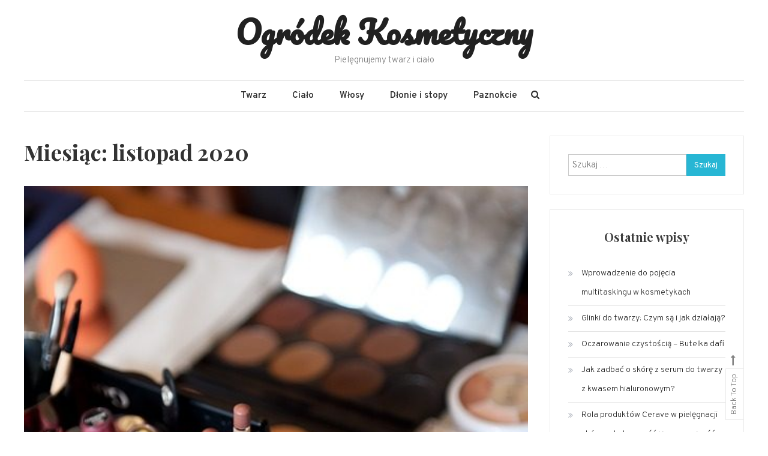

--- FILE ---
content_type: text/html; charset=UTF-8
request_url: https://ogrodekkosmetyczny.pl/2020/11/
body_size: 8447
content:
<!doctype html>
<html lang="pl-PL">
<head>
	<meta charset="UTF-8">
	<meta name="viewport" content="width=device-width, initial-scale=1">
	<link rel="profile" href="http://gmpg.org/xfn/11">

	<title>listopad 2020 &#8211; Ogródek Kosmetyczny</title>
<meta name='robots' content='max-image-preview:large' />
	<style>img:is([sizes="auto" i], [sizes^="auto," i]) { contain-intrinsic-size: 3000px 1500px }</style>
	<link rel='dns-prefetch' href='//fonts.googleapis.com' />
<link rel="alternate" type="application/rss+xml" title="Ogródek Kosmetyczny &raquo; Kanał z wpisami" href="https://ogrodekkosmetyczny.pl/feed/" />
<link rel="alternate" type="application/rss+xml" title="Ogródek Kosmetyczny &raquo; Kanał z komentarzami" href="https://ogrodekkosmetyczny.pl/comments/feed/" />
<script type="text/javascript">
/* <![CDATA[ */
window._wpemojiSettings = {"baseUrl":"https:\/\/s.w.org\/images\/core\/emoji\/16.0.1\/72x72\/","ext":".png","svgUrl":"https:\/\/s.w.org\/images\/core\/emoji\/16.0.1\/svg\/","svgExt":".svg","source":{"concatemoji":"https:\/\/ogrodekkosmetyczny.pl\/wp-includes\/js\/wp-emoji-release.min.js?ver=6.8.3"}};
/*! This file is auto-generated */
!function(s,n){var o,i,e;function c(e){try{var t={supportTests:e,timestamp:(new Date).valueOf()};sessionStorage.setItem(o,JSON.stringify(t))}catch(e){}}function p(e,t,n){e.clearRect(0,0,e.canvas.width,e.canvas.height),e.fillText(t,0,0);var t=new Uint32Array(e.getImageData(0,0,e.canvas.width,e.canvas.height).data),a=(e.clearRect(0,0,e.canvas.width,e.canvas.height),e.fillText(n,0,0),new Uint32Array(e.getImageData(0,0,e.canvas.width,e.canvas.height).data));return t.every(function(e,t){return e===a[t]})}function u(e,t){e.clearRect(0,0,e.canvas.width,e.canvas.height),e.fillText(t,0,0);for(var n=e.getImageData(16,16,1,1),a=0;a<n.data.length;a++)if(0!==n.data[a])return!1;return!0}function f(e,t,n,a){switch(t){case"flag":return n(e,"\ud83c\udff3\ufe0f\u200d\u26a7\ufe0f","\ud83c\udff3\ufe0f\u200b\u26a7\ufe0f")?!1:!n(e,"\ud83c\udde8\ud83c\uddf6","\ud83c\udde8\u200b\ud83c\uddf6")&&!n(e,"\ud83c\udff4\udb40\udc67\udb40\udc62\udb40\udc65\udb40\udc6e\udb40\udc67\udb40\udc7f","\ud83c\udff4\u200b\udb40\udc67\u200b\udb40\udc62\u200b\udb40\udc65\u200b\udb40\udc6e\u200b\udb40\udc67\u200b\udb40\udc7f");case"emoji":return!a(e,"\ud83e\udedf")}return!1}function g(e,t,n,a){var r="undefined"!=typeof WorkerGlobalScope&&self instanceof WorkerGlobalScope?new OffscreenCanvas(300,150):s.createElement("canvas"),o=r.getContext("2d",{willReadFrequently:!0}),i=(o.textBaseline="top",o.font="600 32px Arial",{});return e.forEach(function(e){i[e]=t(o,e,n,a)}),i}function t(e){var t=s.createElement("script");t.src=e,t.defer=!0,s.head.appendChild(t)}"undefined"!=typeof Promise&&(o="wpEmojiSettingsSupports",i=["flag","emoji"],n.supports={everything:!0,everythingExceptFlag:!0},e=new Promise(function(e){s.addEventListener("DOMContentLoaded",e,{once:!0})}),new Promise(function(t){var n=function(){try{var e=JSON.parse(sessionStorage.getItem(o));if("object"==typeof e&&"number"==typeof e.timestamp&&(new Date).valueOf()<e.timestamp+604800&&"object"==typeof e.supportTests)return e.supportTests}catch(e){}return null}();if(!n){if("undefined"!=typeof Worker&&"undefined"!=typeof OffscreenCanvas&&"undefined"!=typeof URL&&URL.createObjectURL&&"undefined"!=typeof Blob)try{var e="postMessage("+g.toString()+"("+[JSON.stringify(i),f.toString(),p.toString(),u.toString()].join(",")+"));",a=new Blob([e],{type:"text/javascript"}),r=new Worker(URL.createObjectURL(a),{name:"wpTestEmojiSupports"});return void(r.onmessage=function(e){c(n=e.data),r.terminate(),t(n)})}catch(e){}c(n=g(i,f,p,u))}t(n)}).then(function(e){for(var t in e)n.supports[t]=e[t],n.supports.everything=n.supports.everything&&n.supports[t],"flag"!==t&&(n.supports.everythingExceptFlag=n.supports.everythingExceptFlag&&n.supports[t]);n.supports.everythingExceptFlag=n.supports.everythingExceptFlag&&!n.supports.flag,n.DOMReady=!1,n.readyCallback=function(){n.DOMReady=!0}}).then(function(){return e}).then(function(){var e;n.supports.everything||(n.readyCallback(),(e=n.source||{}).concatemoji?t(e.concatemoji):e.wpemoji&&e.twemoji&&(t(e.twemoji),t(e.wpemoji)))}))}((window,document),window._wpemojiSettings);
/* ]]> */
</script>
<style id='wp-emoji-styles-inline-css' type='text/css'>

	img.wp-smiley, img.emoji {
		display: inline !important;
		border: none !important;
		box-shadow: none !important;
		height: 1em !important;
		width: 1em !important;
		margin: 0 0.07em !important;
		vertical-align: -0.1em !important;
		background: none !important;
		padding: 0 !important;
	}
</style>
<link rel='stylesheet' id='wp-block-library-css' href='https://ogrodekkosmetyczny.pl/wp-includes/css/dist/block-library/style.min.css?ver=6.8.3' type='text/css' media='all' />
<style id='classic-theme-styles-inline-css' type='text/css'>
/*! This file is auto-generated */
.wp-block-button__link{color:#fff;background-color:#32373c;border-radius:9999px;box-shadow:none;text-decoration:none;padding:calc(.667em + 2px) calc(1.333em + 2px);font-size:1.125em}.wp-block-file__button{background:#32373c;color:#fff;text-decoration:none}
</style>
<style id='global-styles-inline-css' type='text/css'>
:root{--wp--preset--aspect-ratio--square: 1;--wp--preset--aspect-ratio--4-3: 4/3;--wp--preset--aspect-ratio--3-4: 3/4;--wp--preset--aspect-ratio--3-2: 3/2;--wp--preset--aspect-ratio--2-3: 2/3;--wp--preset--aspect-ratio--16-9: 16/9;--wp--preset--aspect-ratio--9-16: 9/16;--wp--preset--color--black: #000000;--wp--preset--color--cyan-bluish-gray: #abb8c3;--wp--preset--color--white: #ffffff;--wp--preset--color--pale-pink: #f78da7;--wp--preset--color--vivid-red: #cf2e2e;--wp--preset--color--luminous-vivid-orange: #ff6900;--wp--preset--color--luminous-vivid-amber: #fcb900;--wp--preset--color--light-green-cyan: #7bdcb5;--wp--preset--color--vivid-green-cyan: #00d084;--wp--preset--color--pale-cyan-blue: #8ed1fc;--wp--preset--color--vivid-cyan-blue: #0693e3;--wp--preset--color--vivid-purple: #9b51e0;--wp--preset--gradient--vivid-cyan-blue-to-vivid-purple: linear-gradient(135deg,rgba(6,147,227,1) 0%,rgb(155,81,224) 100%);--wp--preset--gradient--light-green-cyan-to-vivid-green-cyan: linear-gradient(135deg,rgb(122,220,180) 0%,rgb(0,208,130) 100%);--wp--preset--gradient--luminous-vivid-amber-to-luminous-vivid-orange: linear-gradient(135deg,rgba(252,185,0,1) 0%,rgba(255,105,0,1) 100%);--wp--preset--gradient--luminous-vivid-orange-to-vivid-red: linear-gradient(135deg,rgba(255,105,0,1) 0%,rgb(207,46,46) 100%);--wp--preset--gradient--very-light-gray-to-cyan-bluish-gray: linear-gradient(135deg,rgb(238,238,238) 0%,rgb(169,184,195) 100%);--wp--preset--gradient--cool-to-warm-spectrum: linear-gradient(135deg,rgb(74,234,220) 0%,rgb(151,120,209) 20%,rgb(207,42,186) 40%,rgb(238,44,130) 60%,rgb(251,105,98) 80%,rgb(254,248,76) 100%);--wp--preset--gradient--blush-light-purple: linear-gradient(135deg,rgb(255,206,236) 0%,rgb(152,150,240) 100%);--wp--preset--gradient--blush-bordeaux: linear-gradient(135deg,rgb(254,205,165) 0%,rgb(254,45,45) 50%,rgb(107,0,62) 100%);--wp--preset--gradient--luminous-dusk: linear-gradient(135deg,rgb(255,203,112) 0%,rgb(199,81,192) 50%,rgb(65,88,208) 100%);--wp--preset--gradient--pale-ocean: linear-gradient(135deg,rgb(255,245,203) 0%,rgb(182,227,212) 50%,rgb(51,167,181) 100%);--wp--preset--gradient--electric-grass: linear-gradient(135deg,rgb(202,248,128) 0%,rgb(113,206,126) 100%);--wp--preset--gradient--midnight: linear-gradient(135deg,rgb(2,3,129) 0%,rgb(40,116,252) 100%);--wp--preset--font-size--small: 13px;--wp--preset--font-size--medium: 20px;--wp--preset--font-size--large: 36px;--wp--preset--font-size--x-large: 42px;--wp--preset--spacing--20: 0.44rem;--wp--preset--spacing--30: 0.67rem;--wp--preset--spacing--40: 1rem;--wp--preset--spacing--50: 1.5rem;--wp--preset--spacing--60: 2.25rem;--wp--preset--spacing--70: 3.38rem;--wp--preset--spacing--80: 5.06rem;--wp--preset--shadow--natural: 6px 6px 9px rgba(0, 0, 0, 0.2);--wp--preset--shadow--deep: 12px 12px 50px rgba(0, 0, 0, 0.4);--wp--preset--shadow--sharp: 6px 6px 0px rgba(0, 0, 0, 0.2);--wp--preset--shadow--outlined: 6px 6px 0px -3px rgba(255, 255, 255, 1), 6px 6px rgba(0, 0, 0, 1);--wp--preset--shadow--crisp: 6px 6px 0px rgba(0, 0, 0, 1);}:where(.is-layout-flex){gap: 0.5em;}:where(.is-layout-grid){gap: 0.5em;}body .is-layout-flex{display: flex;}.is-layout-flex{flex-wrap: wrap;align-items: center;}.is-layout-flex > :is(*, div){margin: 0;}body .is-layout-grid{display: grid;}.is-layout-grid > :is(*, div){margin: 0;}:where(.wp-block-columns.is-layout-flex){gap: 2em;}:where(.wp-block-columns.is-layout-grid){gap: 2em;}:where(.wp-block-post-template.is-layout-flex){gap: 1.25em;}:where(.wp-block-post-template.is-layout-grid){gap: 1.25em;}.has-black-color{color: var(--wp--preset--color--black) !important;}.has-cyan-bluish-gray-color{color: var(--wp--preset--color--cyan-bluish-gray) !important;}.has-white-color{color: var(--wp--preset--color--white) !important;}.has-pale-pink-color{color: var(--wp--preset--color--pale-pink) !important;}.has-vivid-red-color{color: var(--wp--preset--color--vivid-red) !important;}.has-luminous-vivid-orange-color{color: var(--wp--preset--color--luminous-vivid-orange) !important;}.has-luminous-vivid-amber-color{color: var(--wp--preset--color--luminous-vivid-amber) !important;}.has-light-green-cyan-color{color: var(--wp--preset--color--light-green-cyan) !important;}.has-vivid-green-cyan-color{color: var(--wp--preset--color--vivid-green-cyan) !important;}.has-pale-cyan-blue-color{color: var(--wp--preset--color--pale-cyan-blue) !important;}.has-vivid-cyan-blue-color{color: var(--wp--preset--color--vivid-cyan-blue) !important;}.has-vivid-purple-color{color: var(--wp--preset--color--vivid-purple) !important;}.has-black-background-color{background-color: var(--wp--preset--color--black) !important;}.has-cyan-bluish-gray-background-color{background-color: var(--wp--preset--color--cyan-bluish-gray) !important;}.has-white-background-color{background-color: var(--wp--preset--color--white) !important;}.has-pale-pink-background-color{background-color: var(--wp--preset--color--pale-pink) !important;}.has-vivid-red-background-color{background-color: var(--wp--preset--color--vivid-red) !important;}.has-luminous-vivid-orange-background-color{background-color: var(--wp--preset--color--luminous-vivid-orange) !important;}.has-luminous-vivid-amber-background-color{background-color: var(--wp--preset--color--luminous-vivid-amber) !important;}.has-light-green-cyan-background-color{background-color: var(--wp--preset--color--light-green-cyan) !important;}.has-vivid-green-cyan-background-color{background-color: var(--wp--preset--color--vivid-green-cyan) !important;}.has-pale-cyan-blue-background-color{background-color: var(--wp--preset--color--pale-cyan-blue) !important;}.has-vivid-cyan-blue-background-color{background-color: var(--wp--preset--color--vivid-cyan-blue) !important;}.has-vivid-purple-background-color{background-color: var(--wp--preset--color--vivid-purple) !important;}.has-black-border-color{border-color: var(--wp--preset--color--black) !important;}.has-cyan-bluish-gray-border-color{border-color: var(--wp--preset--color--cyan-bluish-gray) !important;}.has-white-border-color{border-color: var(--wp--preset--color--white) !important;}.has-pale-pink-border-color{border-color: var(--wp--preset--color--pale-pink) !important;}.has-vivid-red-border-color{border-color: var(--wp--preset--color--vivid-red) !important;}.has-luminous-vivid-orange-border-color{border-color: var(--wp--preset--color--luminous-vivid-orange) !important;}.has-luminous-vivid-amber-border-color{border-color: var(--wp--preset--color--luminous-vivid-amber) !important;}.has-light-green-cyan-border-color{border-color: var(--wp--preset--color--light-green-cyan) !important;}.has-vivid-green-cyan-border-color{border-color: var(--wp--preset--color--vivid-green-cyan) !important;}.has-pale-cyan-blue-border-color{border-color: var(--wp--preset--color--pale-cyan-blue) !important;}.has-vivid-cyan-blue-border-color{border-color: var(--wp--preset--color--vivid-cyan-blue) !important;}.has-vivid-purple-border-color{border-color: var(--wp--preset--color--vivid-purple) !important;}.has-vivid-cyan-blue-to-vivid-purple-gradient-background{background: var(--wp--preset--gradient--vivid-cyan-blue-to-vivid-purple) !important;}.has-light-green-cyan-to-vivid-green-cyan-gradient-background{background: var(--wp--preset--gradient--light-green-cyan-to-vivid-green-cyan) !important;}.has-luminous-vivid-amber-to-luminous-vivid-orange-gradient-background{background: var(--wp--preset--gradient--luminous-vivid-amber-to-luminous-vivid-orange) !important;}.has-luminous-vivid-orange-to-vivid-red-gradient-background{background: var(--wp--preset--gradient--luminous-vivid-orange-to-vivid-red) !important;}.has-very-light-gray-to-cyan-bluish-gray-gradient-background{background: var(--wp--preset--gradient--very-light-gray-to-cyan-bluish-gray) !important;}.has-cool-to-warm-spectrum-gradient-background{background: var(--wp--preset--gradient--cool-to-warm-spectrum) !important;}.has-blush-light-purple-gradient-background{background: var(--wp--preset--gradient--blush-light-purple) !important;}.has-blush-bordeaux-gradient-background{background: var(--wp--preset--gradient--blush-bordeaux) !important;}.has-luminous-dusk-gradient-background{background: var(--wp--preset--gradient--luminous-dusk) !important;}.has-pale-ocean-gradient-background{background: var(--wp--preset--gradient--pale-ocean) !important;}.has-electric-grass-gradient-background{background: var(--wp--preset--gradient--electric-grass) !important;}.has-midnight-gradient-background{background: var(--wp--preset--gradient--midnight) !important;}.has-small-font-size{font-size: var(--wp--preset--font-size--small) !important;}.has-medium-font-size{font-size: var(--wp--preset--font-size--medium) !important;}.has-large-font-size{font-size: var(--wp--preset--font-size--large) !important;}.has-x-large-font-size{font-size: var(--wp--preset--font-size--x-large) !important;}
:where(.wp-block-post-template.is-layout-flex){gap: 1.25em;}:where(.wp-block-post-template.is-layout-grid){gap: 1.25em;}
:where(.wp-block-columns.is-layout-flex){gap: 2em;}:where(.wp-block-columns.is-layout-grid){gap: 2em;}
:root :where(.wp-block-pullquote){font-size: 1.5em;line-height: 1.6;}
</style>
<link rel='stylesheet' id='dashicons-css' href='https://ogrodekkosmetyczny.pl/wp-includes/css/dashicons.min.css?ver=6.8.3' type='text/css' media='all' />
<link rel='stylesheet' id='admin-bar-css' href='https://ogrodekkosmetyczny.pl/wp-includes/css/admin-bar.min.css?ver=6.8.3' type='text/css' media='all' />
<style id='admin-bar-inline-css' type='text/css'>

    /* Hide CanvasJS credits for P404 charts specifically */
    #p404RedirectChart .canvasjs-chart-credit {
        display: none !important;
    }
    
    #p404RedirectChart canvas {
        border-radius: 6px;
    }

    .p404-redirect-adminbar-weekly-title {
        font-weight: bold;
        font-size: 14px;
        color: #fff;
        margin-bottom: 6px;
    }

    #wpadminbar #wp-admin-bar-p404_free_top_button .ab-icon:before {
        content: "\f103";
        color: #dc3545;
        top: 3px;
    }
    
    #wp-admin-bar-p404_free_top_button .ab-item {
        min-width: 80px !important;
        padding: 0px !important;
    }
    
    /* Ensure proper positioning and z-index for P404 dropdown */
    .p404-redirect-adminbar-dropdown-wrap { 
        min-width: 0; 
        padding: 0;
        position: static !important;
    }
    
    #wpadminbar #wp-admin-bar-p404_free_top_button_dropdown {
        position: static !important;
    }
    
    #wpadminbar #wp-admin-bar-p404_free_top_button_dropdown .ab-item {
        padding: 0 !important;
        margin: 0 !important;
    }
    
    .p404-redirect-dropdown-container {
        min-width: 340px;
        padding: 18px 18px 12px 18px;
        background: #23282d !important;
        color: #fff;
        border-radius: 12px;
        box-shadow: 0 8px 32px rgba(0,0,0,0.25);
        margin-top: 10px;
        position: relative !important;
        z-index: 999999 !important;
        display: block !important;
        border: 1px solid #444;
    }
    
    /* Ensure P404 dropdown appears on hover */
    #wpadminbar #wp-admin-bar-p404_free_top_button .p404-redirect-dropdown-container { 
        display: none !important;
    }
    
    #wpadminbar #wp-admin-bar-p404_free_top_button:hover .p404-redirect-dropdown-container { 
        display: block !important;
    }
    
    #wpadminbar #wp-admin-bar-p404_free_top_button:hover #wp-admin-bar-p404_free_top_button_dropdown .p404-redirect-dropdown-container {
        display: block !important;
    }
    
    .p404-redirect-card {
        background: #2c3338;
        border-radius: 8px;
        padding: 18px 18px 12px 18px;
        box-shadow: 0 2px 8px rgba(0,0,0,0.07);
        display: flex;
        flex-direction: column;
        align-items: flex-start;
        border: 1px solid #444;
    }
    
    .p404-redirect-btn {
        display: inline-block;
        background: #dc3545;
        color: #fff !important;
        font-weight: bold;
        padding: 5px 22px;
        border-radius: 8px;
        text-decoration: none;
        font-size: 17px;
        transition: background 0.2s, box-shadow 0.2s;
        margin-top: 8px;
        box-shadow: 0 2px 8px rgba(220,53,69,0.15);
        text-align: center;
        line-height: 1.6;
    }
    
    .p404-redirect-btn:hover {
        background: #c82333;
        color: #fff !important;
        box-shadow: 0 4px 16px rgba(220,53,69,0.25);
    }
    
    /* Prevent conflicts with other admin bar dropdowns */
    #wpadminbar .ab-top-menu > li:hover > .ab-item,
    #wpadminbar .ab-top-menu > li.hover > .ab-item {
        z-index: auto;
    }
    
    #wpadminbar #wp-admin-bar-p404_free_top_button:hover > .ab-item {
        z-index: 999998 !important;
    }
    
</style>
<link rel='stylesheet' id='wisdom-blog-fonts-css' href='https://fonts.googleapis.com/css?family=Playfair+Display%3A400%2C700%7COverpass%3A300%2C400%2C600%2C700%7CPacifico%3A400&#038;subset=latin%2Clatin-ext' type='text/css' media='all' />
<link rel='stylesheet' id='font-awesome-css' href='https://ogrodekkosmetyczny.pl/wp-content/themes/wisdom-blog/assets/library/font-awesome/css/font-awesome.min.css?ver=4.7.0' type='text/css' media='all' />
<link rel='stylesheet' id='animate-css' href='https://ogrodekkosmetyczny.pl/wp-content/themes/wisdom-blog/assets/library/animate/animate.min.css?ver=3.5.1' type='text/css' media='all' />
<link rel='stylesheet' id='wisdom-blog-style-css' href='https://ogrodekkosmetyczny.pl/wp-content/themes/wisdom-blog/style.css?ver=1.1.5' type='text/css' media='all' />
<style id='wisdom-blog-style-inline-css' type='text/css'>
.edit-link .post-edit-link,.reply .comment-reply-link,.widget_search .search-submit,.widget_search .search-submit,article.sticky:before,.widget_search .search-submit:hover{background:#27B6D4}
a,a:hover,a:focus,a:active,.entry-footer a:hover,.comment-author .fn .url:hover,.commentmetadata .comment-edit-link,#cancel-comment-reply-link,#cancel-comment-reply-link:before,.logged-in-as a,.widget a:hover,.widget a:hover::before,.widget li:hover::before,.banner-btn a:hover,.entry-title a:hover,.entry-title a:hover,.cat-links a:hover,.wisdom_blog_latest_posts .cv-post-title a:hover,#cv-scrollup:hover{color:#27B6D4}
widget_search .search-submit,.widget_search .search-submit:hover{border-color:#27B6D4}
</style>
<link rel='stylesheet' id='wisdom-blog-responsive-style-css' href='https://ogrodekkosmetyczny.pl/wp-content/themes/wisdom-blog/assets/css/cv-responsive.css?ver=1.1.5' type='text/css' media='all' />
<script type="text/javascript" src="https://ogrodekkosmetyczny.pl/wp-includes/js/jquery/jquery.min.js?ver=3.7.1" id="jquery-core-js"></script>
<script type="text/javascript" src="https://ogrodekkosmetyczny.pl/wp-includes/js/jquery/jquery-migrate.min.js?ver=3.4.1" id="jquery-migrate-js"></script>
<link rel="https://api.w.org/" href="https://ogrodekkosmetyczny.pl/wp-json/" /><link rel="EditURI" type="application/rsd+xml" title="RSD" href="https://ogrodekkosmetyczny.pl/xmlrpc.php?rsd" />
<meta name="generator" content="WordPress 6.8.3" />
<style type="text/css">.recentcomments a{display:inline !important;padding:0 !important;margin:0 !important;}</style></head>

<body class="archive date wp-theme-wisdom-blog hfeed right-sidebar classic-archive-layout fullwidth-layout">
<div id="page" class="site">
	<a class="skip-link screen-reader-text" href="#content">Skip to content</a>
	
	<header id="masthead" class="site-header">
		<div class="cv-container">
			<div class="site-branding">
							<p class="site-title"><a href="https://ogrodekkosmetyczny.pl/" rel="home">Ogródek Kosmetyczny</a></p>
								<p class="site-description">Pielęgnujemy twarz i ciało</p>
						</div><!-- .site-branding -->

			<div id="stickyNav" class="cv-menu-wrapper">
	            <div class="menu-toggle cv-hide"><a href="javascript:void(0);"><i class="fa fa-bars"></i></a></div>
				<nav id="site-navigation" class="main-navigation">
					<div class="menu-men1-container"><ul id="primary-menu" class="menu"><li id="menu-item-7" class="menu-item menu-item-type-taxonomy menu-item-object-category menu-item-7"><a href="https://ogrodekkosmetyczny.pl/category/twarz/">Twarz</a></li>
<li id="menu-item-8" class="menu-item menu-item-type-taxonomy menu-item-object-category menu-item-8"><a href="https://ogrodekkosmetyczny.pl/category/cialo/">Ciało</a></li>
<li id="menu-item-9" class="menu-item menu-item-type-taxonomy menu-item-object-category menu-item-9"><a href="https://ogrodekkosmetyczny.pl/category/wlosy/">Włosy</a></li>
<li id="menu-item-10" class="menu-item menu-item-type-taxonomy menu-item-object-category menu-item-10"><a href="https://ogrodekkosmetyczny.pl/category/dlonie-i-stopy/">Dłonie i stopy</a></li>
<li id="menu-item-11" class="menu-item menu-item-type-taxonomy menu-item-object-category menu-item-11"><a href="https://ogrodekkosmetyczny.pl/category/paznokcie/">Paznokcie</a></li>
</ul></div>					<div class="menu-toggle-off" data-focus=".cv-menu-wrapper .menu-toggle"><a href="javascript:void(0);"><i class="fa fa-times"></i></a></div>
				</nav><!-- #site-navigation -->
				<div class="cv-menu-extra-wrap">
										<div class="cv-menu-search">
						<div class="cv-search-icon"><a href="javascript:void(0);"><i class="fa fa-search"></i></a></div>
						<div class="cv-form-wrap">
							<div class="cv-form-close" data-focus="cv-menu-search .cv-search-icon"><a href="javascript:void(0);"><i class="fa fa-close"></i></a></div>
							<form role="search" method="get" class="search-form" action="https://ogrodekkosmetyczny.pl/">
				<label>
					<span class="screen-reader-text">Szukaj:</span>
					<input type="search" class="search-field" placeholder="Szukaj &hellip;" value="" name="s" />
				</label>
				<input type="submit" class="search-submit" value="Szukaj" />
			</form>						</div>
					</div>
									</div><!-- .menu-extra-wrap -->
			</div><!-- .cv-menu-wrapper -->
		</div> <!-- cv-container -->
	</header><!-- #masthead -->

	<div id="content" class="site-content">
				<div class="cv-container">
			<div class="cv-content-wrapper">
	<div id="primary" class="content-area">
		<main id="main" class="site-main">

		
			<header class="page-header">
				<h1 class="page-title">Miesiąc: <span>listopad 2020</span></h1>			</header><!-- .page-header -->

			
<article id="post-358" class="has-thumbnail wow fadeInUp post-358 post type-post status-publish format-standard has-post-thumbnail hentry category-kosmetyki" data-wow-delay="0.5s">
	
	
		<a class="post-thumbnail" href="https://ogrodekkosmetyczny.pl/kosmetyki/czy-drogie-kosmetyki-sa-zawsze-dobrej-jakosci/" aria-hidden="true">
			<img width="479" height="432" src="https://ogrodekkosmetyczny.pl/wp-content/uploads/2020/11/Assort-Make-Ups-Cosmetics-Makeup-Cosmetic-Make-up-2110545-479x432.jpg" class="attachment-post-thumbnail size-post-thumbnail wp-post-image" alt="Czy drogie kosmetyki są zawsze dobrej jakości?" decoding="async" fetchpriority="high" />		</a>

		
	<header class="entry-header">
		<div class="entry-cat">
			<span class="cat-links"><a href="https://ogrodekkosmetyczny.pl/category/kosmetyki/" rel="category tag">Kosmetyki</a></span>		</div>
		<h2 class="entry-title"><a href="https://ogrodekkosmetyczny.pl/kosmetyki/czy-drogie-kosmetyki-sa-zawsze-dobrej-jakosci/" rel="bookmark">Czy drogie kosmetyki są zawsze dobrej jakości?</a></h2>				<div class="entry-meta">
					<span class="posted-on"><a href="https://ogrodekkosmetyczny.pl/kosmetyki/czy-drogie-kosmetyki-sa-zawsze-dobrej-jakosci/" rel="bookmark"><time class="entry-date published" datetime="2020-11-27T10:24:00+01:00">27 listopada 2020</time><time class="updated" datetime="2020-11-27T10:51:06+01:00">27 listopada 2020</time></a></span>				</div><!-- .entry-meta -->
			</header><!-- .entry-header -->

	<div class="entry-content">
		<p>Mając do dyspozycji całe drogerie wypełnione produktami do makijażu, nie sposób nie wybrać czegoś dla siebie. Oczywiście, każda kobieta ma inne preferencje w zakresie malowania się. Jednej pani wystarczy przeczesanie brwi przyciemniającą szczoteczką oraz muśnięcie rzęs tuszem, podczas gdy dla innej pieczołowite nakładanie co rano dużej ilości podkładu, bronzera i konturówki do ust to rutyna. [&hellip;]</p>
	</div><!-- .entry-content -->

	<div class="entry-btn">
		<a href="https://ogrodekkosmetyczny.pl/kosmetyki/czy-drogie-kosmetyki-sa-zawsze-dobrej-jakosci/">Read More</a>
	</div>

	<footer class="entry-footer">
			</footer><!-- .entry-footer -->
</article><!-- #post-358 -->

		</main><!-- #main -->
	</div><!-- #primary -->

    
<aside id="secondary" class="widget-area">
	<section id="search-2" class="widget widget_search"><form role="search" method="get" class="search-form" action="https://ogrodekkosmetyczny.pl/">
				<label>
					<span class="screen-reader-text">Szukaj:</span>
					<input type="search" class="search-field" placeholder="Szukaj &hellip;" value="" name="s" />
				</label>
				<input type="submit" class="search-submit" value="Szukaj" />
			</form></section>
		<section id="recent-posts-2" class="widget widget_recent_entries">
		<h4 class="widget-title">Ostatnie wpisy</h4>
		<ul>
											<li>
					<a href="https://ogrodekkosmetyczny.pl/kosmetyki/wprowadzenie-do-pojecia-multitaskingu-w-kosmetykach/">Wprowadzenie do pojęcia multitaskingu w kosmetykach</a>
									</li>
											<li>
					<a href="https://ogrodekkosmetyczny.pl/kosmetyki/glinki-do-twarzy-czym-sa-i-jak-dzialaja/">Glinki do twarzy: Czym są i jak działają?</a>
									</li>
											<li>
					<a href="https://ogrodekkosmetyczny.pl/akcesoria/oczarowanie-czystoscia-butelka-dafi/">Oczarowanie czystością &#8211; Butelka dafi</a>
									</li>
											<li>
					<a href="https://ogrodekkosmetyczny.pl/twarz/jak-zadbac-o-skore-z-serum-do-twarzy-z-kwasem-hialuronowym/">Jak zadbać o skórę z serum do twarzy z kwasem hialuronowym?</a>
									</li>
											<li>
					<a href="https://ogrodekkosmetyczny.pl/twarz/rola-produktow-cerave-w-pielegnacji-skory-skutecznosc-i-innowacyjnosc/">Rola produktów Cerave w pielęgnacji skóry – skuteczność i innowacyjność</a>
									</li>
					</ul>

		</section><section id="recent-comments-2" class="widget widget_recent_comments"><h4 class="widget-title">Najnowsze komentarze</h4><ul id="recentcomments"></ul></section><section id="archives-2" class="widget widget_archive"><h4 class="widget-title">Archiwa</h4>
			<ul>
					<li><a href='https://ogrodekkosmetyczny.pl/2024/11/'>listopad 2024</a></li>
	<li><a href='https://ogrodekkosmetyczny.pl/2024/08/'>sierpień 2024</a></li>
	<li><a href='https://ogrodekkosmetyczny.pl/2024/07/'>lipiec 2024</a></li>
	<li><a href='https://ogrodekkosmetyczny.pl/2024/06/'>czerwiec 2024</a></li>
	<li><a href='https://ogrodekkosmetyczny.pl/2024/05/'>maj 2024</a></li>
	<li><a href='https://ogrodekkosmetyczny.pl/2024/04/'>kwiecień 2024</a></li>
	<li><a href='https://ogrodekkosmetyczny.pl/2024/03/'>marzec 2024</a></li>
	<li><a href='https://ogrodekkosmetyczny.pl/2024/02/'>luty 2024</a></li>
	<li><a href='https://ogrodekkosmetyczny.pl/2023/12/'>grudzień 2023</a></li>
	<li><a href='https://ogrodekkosmetyczny.pl/2023/11/'>listopad 2023</a></li>
	<li><a href='https://ogrodekkosmetyczny.pl/2023/10/'>październik 2023</a></li>
	<li><a href='https://ogrodekkosmetyczny.pl/2023/08/'>sierpień 2023</a></li>
	<li><a href='https://ogrodekkosmetyczny.pl/2023/07/'>lipiec 2023</a></li>
	<li><a href='https://ogrodekkosmetyczny.pl/2023/06/'>czerwiec 2023</a></li>
	<li><a href='https://ogrodekkosmetyczny.pl/2023/05/'>maj 2023</a></li>
	<li><a href='https://ogrodekkosmetyczny.pl/2023/04/'>kwiecień 2023</a></li>
	<li><a href='https://ogrodekkosmetyczny.pl/2023/03/'>marzec 2023</a></li>
	<li><a href='https://ogrodekkosmetyczny.pl/2023/02/'>luty 2023</a></li>
	<li><a href='https://ogrodekkosmetyczny.pl/2023/01/'>styczeń 2023</a></li>
	<li><a href='https://ogrodekkosmetyczny.pl/2022/12/'>grudzień 2022</a></li>
	<li><a href='https://ogrodekkosmetyczny.pl/2022/11/'>listopad 2022</a></li>
	<li><a href='https://ogrodekkosmetyczny.pl/2022/10/'>październik 2022</a></li>
	<li><a href='https://ogrodekkosmetyczny.pl/2022/09/'>wrzesień 2022</a></li>
	<li><a href='https://ogrodekkosmetyczny.pl/2022/08/'>sierpień 2022</a></li>
	<li><a href='https://ogrodekkosmetyczny.pl/2022/07/'>lipiec 2022</a></li>
	<li><a href='https://ogrodekkosmetyczny.pl/2022/06/'>czerwiec 2022</a></li>
	<li><a href='https://ogrodekkosmetyczny.pl/2022/05/'>maj 2022</a></li>
	<li><a href='https://ogrodekkosmetyczny.pl/2022/03/'>marzec 2022</a></li>
	<li><a href='https://ogrodekkosmetyczny.pl/2022/02/'>luty 2022</a></li>
	<li><a href='https://ogrodekkosmetyczny.pl/2022/01/'>styczeń 2022</a></li>
	<li><a href='https://ogrodekkosmetyczny.pl/2021/12/'>grudzień 2021</a></li>
	<li><a href='https://ogrodekkosmetyczny.pl/2021/11/'>listopad 2021</a></li>
	<li><a href='https://ogrodekkosmetyczny.pl/2021/10/'>październik 2021</a></li>
	<li><a href='https://ogrodekkosmetyczny.pl/2021/09/'>wrzesień 2021</a></li>
	<li><a href='https://ogrodekkosmetyczny.pl/2021/08/'>sierpień 2021</a></li>
	<li><a href='https://ogrodekkosmetyczny.pl/2021/07/'>lipiec 2021</a></li>
	<li><a href='https://ogrodekkosmetyczny.pl/2021/06/'>czerwiec 2021</a></li>
	<li><a href='https://ogrodekkosmetyczny.pl/2021/05/'>maj 2021</a></li>
	<li><a href='https://ogrodekkosmetyczny.pl/2021/04/'>kwiecień 2021</a></li>
	<li><a href='https://ogrodekkosmetyczny.pl/2021/03/'>marzec 2021</a></li>
	<li><a href='https://ogrodekkosmetyczny.pl/2021/02/'>luty 2021</a></li>
	<li><a href='https://ogrodekkosmetyczny.pl/2021/01/'>styczeń 2021</a></li>
	<li><a href='https://ogrodekkosmetyczny.pl/2020/12/'>grudzień 2020</a></li>
	<li><a href='https://ogrodekkosmetyczny.pl/2020/11/' aria-current="page">listopad 2020</a></li>
	<li><a href='https://ogrodekkosmetyczny.pl/2020/09/'>wrzesień 2020</a></li>
	<li><a href='https://ogrodekkosmetyczny.pl/2020/08/'>sierpień 2020</a></li>
	<li><a href='https://ogrodekkosmetyczny.pl/2020/07/'>lipiec 2020</a></li>
	<li><a href='https://ogrodekkosmetyczny.pl/2020/06/'>czerwiec 2020</a></li>
	<li><a href='https://ogrodekkosmetyczny.pl/2020/05/'>maj 2020</a></li>
	<li><a href='https://ogrodekkosmetyczny.pl/2020/04/'>kwiecień 2020</a></li>
	<li><a href='https://ogrodekkosmetyczny.pl/2020/03/'>marzec 2020</a></li>
	<li><a href='https://ogrodekkosmetyczny.pl/2020/02/'>luty 2020</a></li>
	<li><a href='https://ogrodekkosmetyczny.pl/2020/01/'>styczeń 2020</a></li>
	<li><a href='https://ogrodekkosmetyczny.pl/2019/12/'>grudzień 2019</a></li>
	<li><a href='https://ogrodekkosmetyczny.pl/2019/11/'>listopad 2019</a></li>
	<li><a href='https://ogrodekkosmetyczny.pl/2019/10/'>październik 2019</a></li>
	<li><a href='https://ogrodekkosmetyczny.pl/2019/09/'>wrzesień 2019</a></li>
	<li><a href='https://ogrodekkosmetyczny.pl/2019/08/'>sierpień 2019</a></li>
	<li><a href='https://ogrodekkosmetyczny.pl/2019/07/'>lipiec 2019</a></li>
	<li><a href='https://ogrodekkosmetyczny.pl/2019/06/'>czerwiec 2019</a></li>
	<li><a href='https://ogrodekkosmetyczny.pl/2019/05/'>maj 2019</a></li>
	<li><a href='https://ogrodekkosmetyczny.pl/2019/04/'>kwiecień 2019</a></li>
	<li><a href='https://ogrodekkosmetyczny.pl/2019/03/'>marzec 2019</a></li>
	<li><a href='https://ogrodekkosmetyczny.pl/2019/02/'>luty 2019</a></li>
	<li><a href='https://ogrodekkosmetyczny.pl/2019/01/'>styczeń 2019</a></li>
	<li><a href='https://ogrodekkosmetyczny.pl/2018/12/'>grudzień 2018</a></li>
	<li><a href='https://ogrodekkosmetyczny.pl/2018/11/'>listopad 2018</a></li>
			</ul>

			</section><section id="categories-2" class="widget widget_categories"><h4 class="widget-title">Kategorie</h4>
			<ul>
					<li class="cat-item cat-item-8"><a href="https://ogrodekkosmetyczny.pl/category/akcesoria/">Akcesoria</a>
</li>
	<li class="cat-item cat-item-1"><a href="https://ogrodekkosmetyczny.pl/category/bez-kategorii/">Bez kategorii</a>
</li>
	<li class="cat-item cat-item-3"><a href="https://ogrodekkosmetyczny.pl/category/cialo/">Ciało</a>
</li>
	<li class="cat-item cat-item-9"><a href="https://ogrodekkosmetyczny.pl/category/depilacja/">Depilacja</a>
</li>
	<li class="cat-item cat-item-5"><a href="https://ogrodekkosmetyczny.pl/category/dlonie-i-stopy/">Dłonie i stopy</a>
</li>
	<li class="cat-item cat-item-13"><a href="https://ogrodekkosmetyczny.pl/category/kosmetyki/">Kosmetyki</a>
</li>
	<li class="cat-item cat-item-10"><a href="https://ogrodekkosmetyczny.pl/category/kosmetyki-naturalne/">Kosmetyki naturalne</a>
</li>
	<li class="cat-item cat-item-12"><a href="https://ogrodekkosmetyczny.pl/category/nie-tylko-uroda/">Nie tylko uroda</a>
</li>
	<li class="cat-item cat-item-6"><a href="https://ogrodekkosmetyczny.pl/category/paznokcie/">Paznokcie</a>
</li>
	<li class="cat-item cat-item-2"><a href="https://ogrodekkosmetyczny.pl/category/twarz/">Twarz</a>
</li>
	<li class="cat-item cat-item-11"><a href="https://ogrodekkosmetyczny.pl/category/wybielanie-zebow/">Wybielanie zębów</a>
</li>
	<li class="cat-item cat-item-4"><a href="https://ogrodekkosmetyczny.pl/category/wlosy/">Włosy</a>
</li>
			</ul>

			</section></aside><!-- #secondary -->
</div><!-- .cv-content-wrapper -->


		</div><!-- .cv-container -->
	</div><!-- #content -->

	<footer id="colophon" class="site-footer">
				<div class="cv-container">
			<div class="cv-footer-logo">
							</div><!-- .cv-footer-logo -->
			<div class="cv-footer-right-wrapper">
					<nav id="site-footer-navigation" class="footer-navigation">
											</nav><!-- #site-navigation -->
				<div class="cv-bottom-wrapper clearfix">
										<div class="site-info">
						<span class="cv-copyright-text">
							Wisdom Blog						</span>
						<span class="sep"> | </span>
							Theme: Wisdom Blog by <a href="https://codevibrant.com/">CodeVibrant</a>.					</div><!-- .site-info -->
				</div><!-- .cv-bottom-wrapper -->
			</div><!-- .cv-footer-right-wrapper -->
		</div> <!-- cv-container -->
	</footer><!-- #colophon -->
	<div id="cv-scrollup" class="animated arrow-hide">Back To Top</div>
	</div><!-- #page -->

<script type="speculationrules">
{"prefetch":[{"source":"document","where":{"and":[{"href_matches":"\/*"},{"not":{"href_matches":["\/wp-*.php","\/wp-admin\/*","\/wp-content\/uploads\/*","\/wp-content\/*","\/wp-content\/plugins\/*","\/wp-content\/themes\/wisdom-blog\/*","\/*\\?(.+)"]}},{"not":{"selector_matches":"a[rel~=\"nofollow\"]"}},{"not":{"selector_matches":".no-prefetch, .no-prefetch a"}}]},"eagerness":"conservative"}]}
</script>
<script type="text/javascript" src="https://ogrodekkosmetyczny.pl/wp-content/themes/wisdom-blog/assets/js/navigation.js?ver=20151215" id="wisdom-blog-navigation-js"></script>
<script type="text/javascript" src="https://ogrodekkosmetyczny.pl/wp-content/themes/wisdom-blog/assets/js/skip-link-focus-fix.js?ver=20151215" id="wisdom-blog-skip-link-focus-fix-js"></script>
<script type="text/javascript" src="https://ogrodekkosmetyczny.pl/wp-content/themes/wisdom-blog/assets/library/sticky-sidebar/theia-sticky-sidebar.min.js?ver=1.4.0" id="theia-sticky-sidebar-js"></script>
<script type="text/javascript" src="https://ogrodekkosmetyczny.pl/wp-content/themes/wisdom-blog/assets/library/sticky/jquery.sticky.js?ver=1.0.2" id="jquery-sticky-scripts-js"></script>
<script type="text/javascript" src="https://ogrodekkosmetyczny.pl/wp-content/themes/wisdom-blog/assets/library/sticky/sticky-setting.js?ver=1.1.5" id="jquery-sticky-setting-scripts-js"></script>
<script type="text/javascript" src="https://ogrodekkosmetyczny.pl/wp-content/themes/wisdom-blog/assets/library/wow/wow.min.js?ver=1.1.3" id="wow-scripts-js"></script>
<script type="text/javascript" src="https://ogrodekkosmetyczny.pl/wp-content/themes/wisdom-blog/assets/js/cv-custom-scripts.js?ver=1.1.5" id="wisdom-blog-custom-scripts-js"></script>

</body>
</html>


--- FILE ---
content_type: application/javascript
request_url: https://ogrodekkosmetyczny.pl/wp-content/themes/wisdom-blog/assets/library/sticky/sticky-setting.js?ver=1.1.5
body_size: -27
content:
/*
 * Settings of the sticky menu
 */

jQuery(document).ready(function($){
    if ($(window).width() > 768) {
        var wpAdminBar = $('#wpadminbar');
        if ( wpAdminBar.length ) {
          $("#stickyNav").sticky({topSpacing:wpAdminBar.height()});
        } else {
          $("#stickyNav").sticky({topSpacing:0});
        }
    }
});